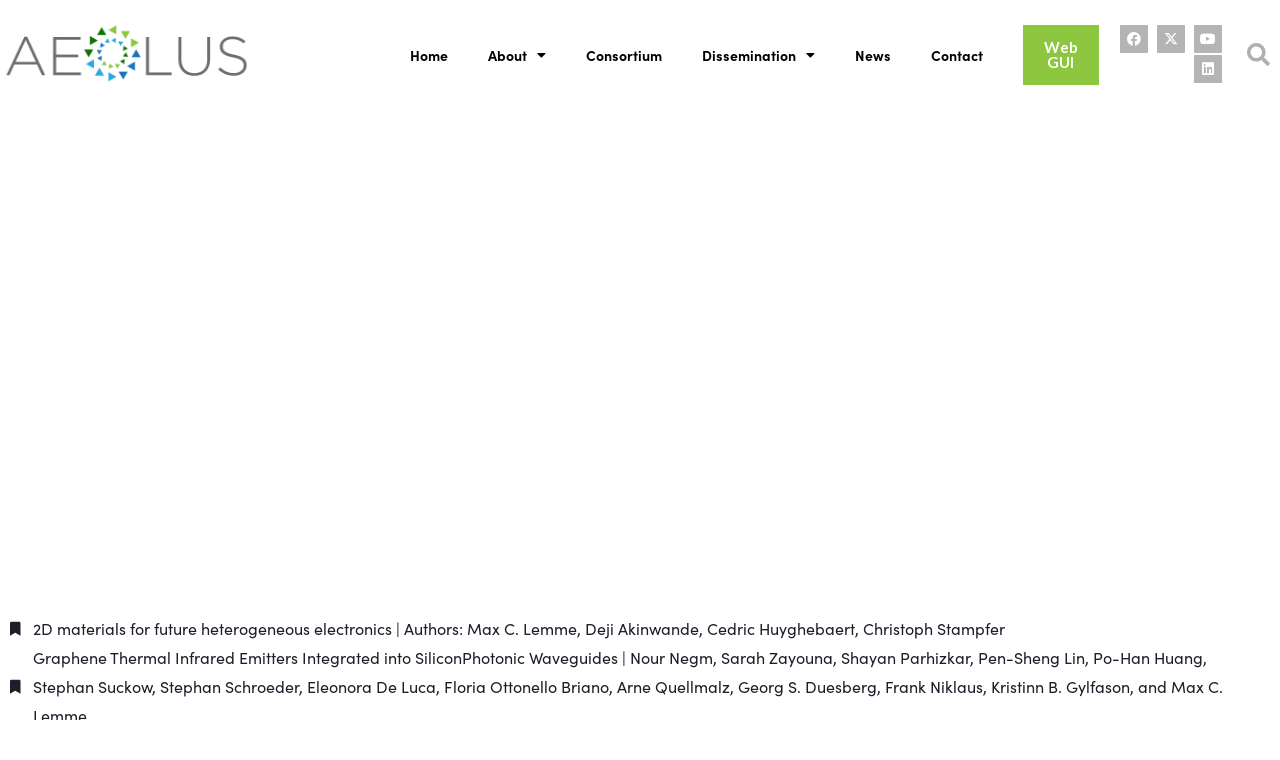

--- FILE ---
content_type: text/css
request_url: https://aeolusproject.eu/wp-content/uploads/elementor/css/post-1148.css?ver=1769174845
body_size: 413
content:
.elementor-1148 .elementor-element.elementor-element-05c1b06 > .elementor-container > .elementor-column > .elementor-widget-wrap{align-content:center;align-items:center;}.elementor-1148 .elementor-element.elementor-element-05c1b06 > .elementor-background-overlay{background-color:transparent;background-image:linear-gradient(160deg, #8DC63F 42%, #8DC63F 100%);opacity:0.75;transition:background 0.3s, border-radius 0.3s, opacity 0.3s;}.elementor-1148 .elementor-element.elementor-element-05c1b06 > .elementor-container{max-width:1282px;min-height:437px;}.elementor-1148 .elementor-element.elementor-element-05c1b06{transition:background 0.3s, border 0.3s, border-radius 0.3s, box-shadow 0.3s;padding:0px 40px 0px 40px;}.elementor-1148 .elementor-element.elementor-element-5cac1c7 > .elementor-widget-container{padding:0px 120px 0px 0px;}.elementor-1148 .elementor-element.elementor-element-5cac1c7{text-align:start;}.elementor-1148 .elementor-element.elementor-element-5cac1c7 .elementor-heading-title{letter-spacing:-2px;color:#FFFFFF;}.elementor-1148 .elementor-element.elementor-element-fe2d11d > .elementor-container{max-width:1298px;}.elementor-1148 .elementor-element.elementor-element-6ec19bc{--spacer-size:37px;}.elementor-1148 .elementor-element.elementor-element-789ad37 .elementor-icon-list-icon i{transition:color 0.3s;}.elementor-1148 .elementor-element.elementor-element-789ad37 .elementor-icon-list-icon svg{transition:fill 0.3s;}.elementor-1148 .elementor-element.elementor-element-789ad37{--e-icon-list-icon-size:14px;--icon-vertical-offset:0px;}.elementor-1148 .elementor-element.elementor-element-789ad37 .elementor-icon-list-item > .elementor-icon-list-text, .elementor-1148 .elementor-element.elementor-element-789ad37 .elementor-icon-list-item > a{font-family:"sofia-pro", Sans-serif;}.elementor-1148 .elementor-element.elementor-element-789ad37 .elementor-icon-list-item:hover .elementor-icon-list-text{color:#8DC63F;}.elementor-1148 .elementor-element.elementor-element-789ad37 .elementor-icon-list-text{transition:color 0.3s;}.elementor-1148 .elementor-element.elementor-element-d8cecb7{--spacer-size:433px;}@media(max-width:1024px){.elementor-1148 .elementor-element.elementor-element-05c1b06{padding:120px 40px 80px 40px;}.elementor-1148 .elementor-element.elementor-element-5cac1c7 > .elementor-widget-container{padding:0px 40px 0px 40px;}.elementor-1148 .elementor-element.elementor-element-5cac1c7 .elementor-heading-title{letter-spacing:-1px;}}@media(max-width:767px){.elementor-1148 .elementor-element.elementor-element-05c1b06{padding:128px 24px 64px 24px;}.elementor-1148 .elementor-element.elementor-element-5cac1c7 > .elementor-widget-container{padding:0px 0px 0px 0px;}.elementor-1148 .elementor-element.elementor-element-5cac1c7 .elementor-heading-title{letter-spacing:-1px;}}

--- FILE ---
content_type: text/css
request_url: https://aeolusproject.eu/wp-content/uploads/elementor/css/post-1140.css?ver=1769162325
body_size: 1328
content:
.elementor-1140 .elementor-element.elementor-element-37e64c57:not(.elementor-motion-effects-element-type-background), .elementor-1140 .elementor-element.elementor-element-37e64c57 > .elementor-motion-effects-container > .elementor-motion-effects-layer{background-color:#FFFFFF;}.elementor-1140 .elementor-element.elementor-element-37e64c57 > .elementor-container{max-width:1600px;min-height:110px;}.elementor-1140 .elementor-element.elementor-element-37e64c57{transition:background 0.3s, border 0.3s, border-radius 0.3s, box-shadow 0.3s;margin-top:0px;margin-bottom:0px;z-index:10;}.elementor-1140 .elementor-element.elementor-element-37e64c57 > .elementor-background-overlay{transition:background 0.3s, border-radius 0.3s, opacity 0.3s;}.elementor-bc-flex-widget .elementor-1140 .elementor-element.elementor-element-55948848.elementor-column .elementor-widget-wrap{align-items:center;}.elementor-1140 .elementor-element.elementor-element-55948848.elementor-column.elementor-element[data-element_type="column"] > .elementor-widget-wrap.elementor-element-populated{align-content:center;align-items:center;}.elementor-1140 .elementor-element.elementor-element-55948848 > .elementor-element-populated{padding:0px 0px 0px 0px;}.elementor-1140 .elementor-element.elementor-element-38b06d9{text-align:start;}.elementor-bc-flex-widget .elementor-1140 .elementor-element.elementor-element-29b9c49e.elementor-column .elementor-widget-wrap{align-items:center;}.elementor-1140 .elementor-element.elementor-element-29b9c49e.elementor-column.elementor-element[data-element_type="column"] > .elementor-widget-wrap.elementor-element-populated{align-content:center;align-items:center;}.elementor-1140 .elementor-element.elementor-element-7dce574f{width:var( --container-widget-width, 104.502% );max-width:104.502%;--container-widget-width:104.502%;--container-widget-flex-grow:0;--nav-menu-icon-size:20px;}.elementor-1140 .elementor-element.elementor-element-7dce574f .elementor-menu-toggle{margin-left:auto;background-color:#FFF7F1;border-width:0px;border-radius:0px;}.elementor-1140 .elementor-element.elementor-element-7dce574f .elementor-nav-menu .elementor-item{font-family:"sofia-pro", Sans-serif;font-size:14px;font-weight:bold;text-transform:capitalize;}.elementor-1140 .elementor-element.elementor-element-7dce574f .elementor-nav-menu--main .elementor-item{color:#000000;fill:#000000;}.elementor-1140 .elementor-element.elementor-element-7dce574f .elementor-nav-menu--main .elementor-item:hover,
					.elementor-1140 .elementor-element.elementor-element-7dce574f .elementor-nav-menu--main .elementor-item.elementor-item-active,
					.elementor-1140 .elementor-element.elementor-element-7dce574f .elementor-nav-menu--main .elementor-item.highlighted,
					.elementor-1140 .elementor-element.elementor-element-7dce574f .elementor-nav-menu--main .elementor-item:focus{color:#8DC63F;fill:#8DC63F;}.elementor-1140 .elementor-element.elementor-element-7dce574f .elementor-nav-menu--main .elementor-item.elementor-item-active{color:#8DC63F;}.elementor-1140 .elementor-element.elementor-element-7dce574f .elementor-nav-menu--dropdown a, .elementor-1140 .elementor-element.elementor-element-7dce574f .elementor-menu-toggle{color:#000000;fill:#000000;}.elementor-1140 .elementor-element.elementor-element-7dce574f .elementor-nav-menu--dropdown{background-color:#FFFFFF;border-style:solid;border-width:1px 1px 1px 1px;border-color:#AAD471;border-radius:1px 1px 1px 1px;}.elementor-1140 .elementor-element.elementor-element-7dce574f .elementor-nav-menu--dropdown a:hover,
					.elementor-1140 .elementor-element.elementor-element-7dce574f .elementor-nav-menu--dropdown a:focus,
					.elementor-1140 .elementor-element.elementor-element-7dce574f .elementor-nav-menu--dropdown a.elementor-item-active,
					.elementor-1140 .elementor-element.elementor-element-7dce574f .elementor-nav-menu--dropdown a.highlighted,
					.elementor-1140 .elementor-element.elementor-element-7dce574f .elementor-menu-toggle:hover,
					.elementor-1140 .elementor-element.elementor-element-7dce574f .elementor-menu-toggle:focus{color:#AAD471;}.elementor-1140 .elementor-element.elementor-element-7dce574f .elementor-nav-menu--dropdown a:hover,
					.elementor-1140 .elementor-element.elementor-element-7dce574f .elementor-nav-menu--dropdown a:focus,
					.elementor-1140 .elementor-element.elementor-element-7dce574f .elementor-nav-menu--dropdown a.elementor-item-active,
					.elementor-1140 .elementor-element.elementor-element-7dce574f .elementor-nav-menu--dropdown a.highlighted{background-color:#FFFFFF;}.elementor-1140 .elementor-element.elementor-element-7dce574f .elementor-nav-menu--dropdown a.elementor-item-active{color:#011640;background-color:#FFF7F1;}.elementor-1140 .elementor-element.elementor-element-7dce574f .elementor-nav-menu--dropdown .elementor-item, .elementor-1140 .elementor-element.elementor-element-7dce574f .elementor-nav-menu--dropdown  .elementor-sub-item{font-family:"sofia-pro", Sans-serif;font-weight:bold;}.elementor-1140 .elementor-element.elementor-element-7dce574f .elementor-nav-menu--dropdown li:first-child a{border-top-left-radius:1px;border-top-right-radius:1px;}.elementor-1140 .elementor-element.elementor-element-7dce574f .elementor-nav-menu--dropdown li:last-child a{border-bottom-right-radius:1px;border-bottom-left-radius:1px;}.elementor-1140 .elementor-element.elementor-element-7dce574f .elementor-nav-menu--main .elementor-nav-menu--dropdown, .elementor-1140 .elementor-element.elementor-element-7dce574f .elementor-nav-menu__container.elementor-nav-menu--dropdown{box-shadow:0px 20px 30px 0px rgba(0, 0, 0, 0.1);}.elementor-1140 .elementor-element.elementor-element-7dce574f .elementor-nav-menu--dropdown a{padding-left:27px;padding-right:27px;padding-top:9px;padding-bottom:9px;}.elementor-1140 .elementor-element.elementor-element-7dce574f div.elementor-menu-toggle{color:#011640;}.elementor-1140 .elementor-element.elementor-element-7dce574f div.elementor-menu-toggle svg{fill:#011640;}.elementor-1140 .elementor-element.elementor-element-89707c4 .elementor-button{background-color:#8DC63F;border-style:none;}.elementor-1140 .elementor-element.elementor-element-89707c4 .elementor-button:hover, .elementor-1140 .elementor-element.elementor-element-89707c4 .elementor-button:focus{background-color:#76A831;}.elementor-1140 .elementor-element.elementor-element-89707c4{width:var( --container-widget-width, 105.955% );max-width:105.955%;--container-widget-width:105.955%;--container-widget-flex-grow:0;}.elementor-1140 .elementor-element.elementor-element-89707c4 > .elementor-widget-container{margin:0px 0px 0px 0px;}.elementor-1140 .elementor-element.elementor-element-9b88b2a{--grid-template-columns:repeat(0, auto);width:var( --container-widget-width, 100% );max-width:100%;--container-widget-width:100%;--container-widget-flex-grow:0;--icon-size:14px;--grid-column-gap:5px;--grid-row-gap:0px;}.elementor-1140 .elementor-element.elementor-element-9b88b2a .elementor-widget-container{text-align:right;}.elementor-1140 .elementor-element.elementor-element-9b88b2a .elementor-social-icon{background-color:#B4B4B4;}.elementor-1140 .elementor-element.elementor-element-9b88b2a .elementor-social-icon i{color:#FFFFFF;}.elementor-1140 .elementor-element.elementor-element-9b88b2a .elementor-social-icon svg{fill:#FFFFFF;}.elementor-1140 .elementor-element.elementor-element-9b88b2a .elementor-icon{border-radius:1px 1px 1px 1px;}.elementor-1140 .elementor-element.elementor-element-9b88b2a .elementor-social-icon:hover{background-color:#AAD471;}.elementor-bc-flex-widget .elementor-1140 .elementor-element.elementor-element-27fca70.elementor-column .elementor-widget-wrap{align-items:center;}.elementor-1140 .elementor-element.elementor-element-27fca70.elementor-column.elementor-element[data-element_type="column"] > .elementor-widget-wrap.elementor-element-populated{align-content:center;align-items:center;}.elementor-1140 .elementor-element.elementor-element-55fe043 .elementor-search-form{text-align:center;}.elementor-1140 .elementor-element.elementor-element-55fe043 .elementor-search-form__toggle{--e-search-form-toggle-size:33px;--e-search-form-toggle-color:#B0B0B0;--e-search-form-toggle-background-color:#FFFFFF;--e-search-form-toggle-icon-size:calc(69em / 100);}.elementor-1140 .elementor-element.elementor-element-55fe043.elementor-search-form--skin-full_screen .elementor-search-form__container{background-color:#939393B0;}.elementor-1140 .elementor-element.elementor-element-55fe043 .elementor-search-form__input,
					.elementor-1140 .elementor-element.elementor-element-55fe043 .elementor-search-form__icon,
					.elementor-1140 .elementor-element.elementor-element-55fe043 .elementor-lightbox .dialog-lightbox-close-button,
					.elementor-1140 .elementor-element.elementor-element-55fe043 .elementor-lightbox .dialog-lightbox-close-button:hover,
					.elementor-1140 .elementor-element.elementor-element-55fe043.elementor-search-form--skin-full_screen input[type="search"].elementor-search-form__input{color:#000000;fill:#000000;}.elementor-1140 .elementor-element.elementor-element-55fe043:not(.elementor-search-form--skin-full_screen) .elementor-search-form__container{border-color:#000000;border-radius:3px;}.elementor-1140 .elementor-element.elementor-element-55fe043.elementor-search-form--skin-full_screen input[type="search"].elementor-search-form__input{border-color:#000000;border-radius:3px;}.elementor-theme-builder-content-area{height:400px;}.elementor-location-header:before, .elementor-location-footer:before{content:"";display:table;clear:both;}@media(min-width:768px){.elementor-1140 .elementor-element.elementor-element-29b9c49e{width:59.125%;}.elementor-1140 .elementor-element.elementor-element-2ba369e{width:7.485%;}.elementor-1140 .elementor-element.elementor-element-e2a2cdc{width:9.617%;}.elementor-1140 .elementor-element.elementor-element-27fca70{width:3.742%;}}@media(max-width:1024px){.elementor-1140 .elementor-element.elementor-element-37e64c57{padding:0% 5% 0% 5%;}.elementor-1140 .elementor-element.elementor-element-7dce574f .elementor-nav-menu--dropdown a{padding-top:25px;padding-bottom:25px;}.elementor-1140 .elementor-element.elementor-element-7dce574f .elementor-nav-menu--main > .elementor-nav-menu > li > .elementor-nav-menu--dropdown, .elementor-1140 .elementor-element.elementor-element-7dce574f .elementor-nav-menu__container.elementor-nav-menu--dropdown{margin-top:20px !important;}}@media(max-width:767px){.elementor-1140 .elementor-element.elementor-element-37e64c57 > .elementor-container{min-height:86px;}.elementor-1140 .elementor-element.elementor-element-37e64c57{margin-top:0px;margin-bottom:-86px;padding:0% 5% 0% 5%;}.elementor-1140 .elementor-element.elementor-element-55948848{width:30%;}.elementor-1140 .elementor-element.elementor-element-29b9c49e{width:15%;}.elementor-bc-flex-widget .elementor-1140 .elementor-element.elementor-element-29b9c49e.elementor-column .elementor-widget-wrap{align-items:center;}.elementor-1140 .elementor-element.elementor-element-29b9c49e.elementor-column.elementor-element[data-element_type="column"] > .elementor-widget-wrap.elementor-element-populated{align-content:center;align-items:center;}.elementor-1140 .elementor-element.elementor-element-7dce574f .elementor-nav-menu--main > .elementor-nav-menu > li > .elementor-nav-menu--dropdown, .elementor-1140 .elementor-element.elementor-element-7dce574f .elementor-nav-menu__container.elementor-nav-menu--dropdown{margin-top:12px !important;}}@media(max-width:1024px) and (min-width:768px){.elementor-1140 .elementor-element.elementor-element-55948848{width:15%;}.elementor-1140 .elementor-element.elementor-element-29b9c49e{width:50%;}}

--- FILE ---
content_type: text/css
request_url: https://aeolusproject.eu/wp-content/uploads/elementor/css/post-1295.css?ver=1769162325
body_size: 990
content:
.elementor-1295 .elementor-element.elementor-element-5d03f09c:not(.elementor-motion-effects-element-type-background), .elementor-1295 .elementor-element.elementor-element-5d03f09c > .elementor-motion-effects-container > .elementor-motion-effects-layer{background-color:#FFFFFF;}.elementor-1295 .elementor-element.elementor-element-5d03f09c > .elementor-container{max-width:1552px;}.elementor-1295 .elementor-element.elementor-element-5d03f09c{border-style:solid;border-width:4px 0px 0px 0px;border-color:#8DC63F;transition:background 0.3s, border 0.3s, border-radius 0.3s, box-shadow 0.3s;padding:50px 0px 50px 0px;}.elementor-1295 .elementor-element.elementor-element-5d03f09c > .elementor-background-overlay{transition:background 0.3s, border-radius 0.3s, opacity 0.3s;}.elementor-1295 .elementor-element.elementor-element-699e955e > .elementor-element-populated{margin:0% 20% 0% 0%;--e-column-margin-right:20%;--e-column-margin-left:0%;}.elementor-1295 .elementor-element.elementor-element-75a9c5e2 .elementor-heading-title{font-family:"sofia-pro", Sans-serif;font-size:20px;font-weight:600;color:#8DC63F;}.elementor-1295 .elementor-element.elementor-element-24574980 > .elementor-widget-container{margin:0px 0px -35px 0px;}.elementor-1295 .elementor-element.elementor-element-24574980{font-family:"sofia-pro", Sans-serif;font-size:19px;font-weight:bold;line-height:1.8em;color:#000000C9;}.elementor-1295 .elementor-element.elementor-element-bf3a323 > .elementor-widget-container{margin:0px 0px -35px 0px;}.elementor-1295 .elementor-element.elementor-element-bf3a323{font-family:"sofia-pro", Sans-serif;font-size:19px;font-weight:bold;line-height:1.8em;color:#000000C9;}.elementor-1295 .elementor-element.elementor-element-07d2a60 > .elementor-widget-container{margin:0px 0px 0px 0px;}.elementor-1295 .elementor-element.elementor-element-07d2a60{font-family:"sofia-pro", Sans-serif;font-size:18px;font-weight:100;line-height:1.4em;color:#000000;}.elementor-1295 .elementor-element.elementor-element-80a1e39 > .elementor-widget-container{margin:0px 0px -35px 0px;}.elementor-1295 .elementor-element.elementor-element-80a1e39{font-family:"sofia-pro", Sans-serif;font-size:19px;font-weight:bold;line-height:1.8em;color:#000000C9;}.elementor-1295 .elementor-element.elementor-element-ad252a8 > .elementor-widget-container{margin:0px 0px 0px 0px;}.elementor-1295 .elementor-element.elementor-element-ad252a8{font-family:"sofia-pro", Sans-serif;font-size:18px;font-weight:100;line-height:1.4em;color:#000000;}.elementor-1295 .elementor-element.elementor-element-4ed218f > .elementor-widget-container{margin:0px 0px -35px 0px;}.elementor-1295 .elementor-element.elementor-element-4ed218f{font-family:"sofia-pro", Sans-serif;font-size:19px;font-weight:bold;line-height:1.8em;color:#000000C9;}.elementor-1295 .elementor-element.elementor-element-0d892cb > .elementor-widget-container{margin:0px 0px 0px 0px;}.elementor-1295 .elementor-element.elementor-element-0d892cb{font-family:"sofia-pro", Sans-serif;font-size:18px;font-weight:200;line-height:1.4em;color:#000000;}.elementor-1295 .elementor-element.elementor-element-1e74f6e{--grid-template-columns:repeat(0, auto);--icon-size:17px;--grid-column-gap:5px;--grid-row-gap:0px;}.elementor-1295 .elementor-element.elementor-element-1e74f6e .elementor-widget-container{text-align:left;}.elementor-1295 .elementor-element.elementor-element-1e74f6e .elementor-social-icon{background-color:#B4B4B4;}.elementor-1295 .elementor-element.elementor-element-1e74f6e .elementor-social-icon i{color:#FFFFFF;}.elementor-1295 .elementor-element.elementor-element-1e74f6e .elementor-social-icon svg{fill:#FFFFFF;}.elementor-1295 .elementor-element.elementor-element-1e74f6e .elementor-icon{border-radius:1px 1px 1px 1px;}.elementor-1295 .elementor-element.elementor-element-1e74f6e .elementor-social-icon:hover{background-color:#AAD471;}.elementor-1295 .elementor-element.elementor-element-c6eaf83{text-align:center;}.elementor-1295 .elementor-element.elementor-element-c6eaf83 .elementor-heading-title{font-family:"sofia-pro", Sans-serif;font-size:20px;font-weight:600;color:#8DC63F;}.elementor-1295 .elementor-element.elementor-element-16a3e9b img{width:91%;}.elementor-1295 .elementor-element.elementor-element-7b2b9e6{--spacer-size:13px;}.elementor-1295 .elementor-element.elementor-element-d2c613a img{width:76%;}.elementor-1295 .elementor-element.elementor-element-9086cdf .elementor-heading-title{font-family:"sofia-pro", Sans-serif;font-size:20px;font-weight:600;color:#8DC63F;}.elementor-1295 .elementor-element.elementor-element-2bf1299 > .elementor-widget-container{margin:0px 0px -35px 0px;}.elementor-1295 .elementor-element.elementor-element-2bf1299{font-family:"sofia-pro", Sans-serif;font-size:19px;font-weight:bold;line-height:1.8em;color:#000000C9;}.elementor-1295 .elementor-element.elementor-element-c946459{--spacer-size:17px;}.elementor-1295 .elementor-element.elementor-element-3b37f25 .elementor-button{background-color:#8DC63F;fill:#000000;color:#000000;}.elementor-1295 .elementor-element.elementor-element-3b37f25 .elementor-button:hover, .elementor-1295 .elementor-element.elementor-element-3b37f25 .elementor-button:focus{background-color:#90D138;}.elementor-1295 .elementor-element.elementor-element-90f07ab .elementor-button{background-color:#8DC63F;fill:#000000;color:#000000;}.elementor-1295 .elementor-element.elementor-element-90f07ab .elementor-button:hover, .elementor-1295 .elementor-element.elementor-element-90f07ab .elementor-button:focus{background-color:#90D138;}.elementor-1295 .elementor-element.elementor-element-3c0f930{--spacer-size:10px;}.elementor-1295 .elementor-element.elementor-element-e2a2dd3{font-weight:200;line-height:1.3em;color:#000000;}.elementor-1295 .elementor-element.elementor-element-30d9d581 > .elementor-container > .elementor-column > .elementor-widget-wrap{align-content:center;align-items:center;}.elementor-1295 .elementor-element.elementor-element-30d9d581:not(.elementor-motion-effects-element-type-background), .elementor-1295 .elementor-element.elementor-element-30d9d581 > .elementor-motion-effects-container > .elementor-motion-effects-layer{background-color:#FFFFFF;}.elementor-1295 .elementor-element.elementor-element-30d9d581 > .elementor-container{max-width:1552px;min-height:50px;}.elementor-1295 .elementor-element.elementor-element-30d9d581{transition:background 0.3s, border 0.3s, border-radius 0.3s, box-shadow 0.3s;}.elementor-1295 .elementor-element.elementor-element-30d9d581 > .elementor-background-overlay{transition:background 0.3s, border-radius 0.3s, opacity 0.3s;}.elementor-1295 .elementor-element.elementor-element-6caa491b{text-align:start;}.elementor-1295 .elementor-element.elementor-element-6caa491b .elementor-heading-title{font-size:13px;font-weight:600;text-transform:uppercase;font-style:italic;color:#7a7a7a;}.elementor-theme-builder-content-area{height:400px;}.elementor-location-header:before, .elementor-location-footer:before{content:"";display:table;clear:both;}@media(max-width:1024px){.elementor-1295 .elementor-element.elementor-element-5d03f09c{padding:30px 20px 30px 20px;}.elementor-1295 .elementor-element.elementor-element-699e955e > .elementor-element-populated{margin:0% 10% 0% 0%;--e-column-margin-right:10%;--e-column-margin-left:0%;}.elementor-1295 .elementor-element.elementor-element-30d9d581{padding:5px 20px 5px 20px;}}@media(max-width:767px){.elementor-1295 .elementor-element.elementor-element-5d03f09c{padding:30px 20px 30px 20px;}.elementor-1295 .elementor-element.elementor-element-699e955e{width:100%;}.elementor-1295 .elementor-element.elementor-element-7b8cb639{width:100%;}.elementor-1295 .elementor-element.elementor-element-7b8cb639 > .elementor-element-populated{margin:30px 0px 0px 0px;--e-column-margin-right:0px;--e-column-margin-left:0px;}.elementor-1295 .elementor-element.elementor-element-22874688 > .elementor-element-populated{margin:30px 0px 0px 0px;--e-column-margin-right:0px;--e-column-margin-left:0px;}.elementor-1295 .elementor-element.elementor-element-6caa491b{text-align:center;}}@media(min-width:768px){.elementor-1295 .elementor-element.elementor-element-699e955e{width:24.973%;}.elementor-1295 .elementor-element.elementor-element-7b8cb639{width:34.903%;}.elementor-1295 .elementor-element.elementor-element-b84057b{width:11.607%;}.elementor-1295 .elementor-element.elementor-element-22874688{width:28.455%;}}@media(max-width:1024px) and (min-width:768px){.elementor-1295 .elementor-element.elementor-element-699e955e{width:33%;}.elementor-1295 .elementor-element.elementor-element-7b8cb639{width:33%;}.elementor-1295 .elementor-element.elementor-element-22874688{width:33%;}}